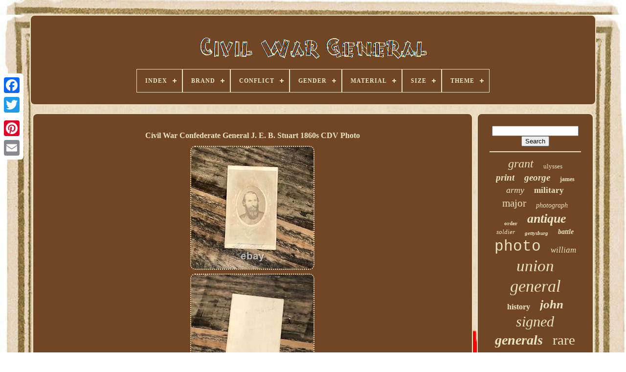

--- FILE ---
content_type: text/html
request_url: https://onecivilwargeneral.com/civil_war_confederate_general_j_e_b_stuart_1860s_cdv_photo_4.htm
body_size: 4613
content:
<!DOCTYPE   HTML> 

	
	 
<HTML> 	


 

 	
 <HEAD>	

	 	 	
<!--************************************************************************************************-->
<TITLE>	  

 Civil War Confederate General J. E. B. Stuart 1860s Cdv Photo	</TITLE>


	
	 <META HTTP-EQUIV='content-type'   CONTENT='text/html; charset=UTF-8'>  
	    	 <META NAME='viewport' CONTENT='width=device-width, initial-scale=1'>     
	
			<LINK	TYPE='text/css' HREF='https://onecivilwargeneral.com/lymucyve.css' REL='stylesheet'>

	 	<LINK TYPE='text/css' HREF='https://onecivilwargeneral.com/lenis.css' REL='stylesheet'>
	
 
 

		
  	   <SCRIPT SRC='https://code.jquery.com/jquery-latest.min.js' TYPE='text/javascript'>  </SCRIPT> 

	
 
<!--************************************************************************************************-->
<SCRIPT  TYPE='text/javascript' SRC='https://onecivilwargeneral.com/wozoso.js'> 		
</SCRIPT>
	

<SCRIPT  SRC='https://onecivilwargeneral.com/dewudogyro.js'  TYPE='text/javascript'>
	</SCRIPT>   	 	
	 
 <SCRIPT  TYPE='text/javascript'  SRC='https://onecivilwargeneral.com/citawuzy.js' ASYNC>		  
  </SCRIPT> 

	   <SCRIPT	TYPE='text/javascript' ASYNC	SRC='https://onecivilwargeneral.com/viruta.js'>		</SCRIPT>


	
		
	



<!--************************************************************************************************-->
<SCRIPT	TYPE='text/javascript'>		var a2a_config = a2a_config || {};a2a_config.no_3p = 1;  

 

</SCRIPT> 
		

<SCRIPT ASYNC SRC='//static.addtoany.com/menu/page.js' TYPE='text/javascript'>	  </SCRIPT> 

	 
<SCRIPT  TYPE='text/javascript' ASYNC	SRC='//static.addtoany.com/menu/page.js'>	</SCRIPT>
		<SCRIPT ASYNC SRC='//static.addtoany.com/menu/page.js'	TYPE='text/javascript'>  

</SCRIPT>
 


 </HEAD>
  	

<BODY  DATA-ID='165863352626'>



	 
 
<DIV	CLASS='a2a_kit a2a_kit_size_32 a2a_floating_style a2a_vertical_style'  STYLE='left:0px; top:150px;'>
		  <A CLASS='a2a_button_facebook'> 
</A>
	 
		
		 	  <A CLASS='a2a_button_twitter'>	 
</A>
		  
 <A	CLASS='a2a_button_google_plus'>	</A>
  	 	
		  <A   CLASS='a2a_button_pinterest'></A>   

		 	 
 <A  CLASS='a2a_button_email'>   </A> 
	 
 </DIV> 

	
  	

<DIV ID='pituroqeno'>	  	 
		   <DIV ID='tesycix'>		 
	 	   
			

 
<!--************************************************************************************************

a

************************************************************************************************-->
<A HREF='https://onecivilwargeneral.com/'>


	<IMG	ALT='Civil War General' SRC='https://onecivilwargeneral.com/civil_war_general.gif'> </A> 

			
<div id='qeloxujini' class='align-center'>
<ul>
<li class='has-sub'><a href='https://onecivilwargeneral.com/'><span>Index</span></a>
<ul>
	<li><a href='https://onecivilwargeneral.com/latest_items_civil_war_general.htm'><span>Latest items</span></a></li>
	<li><a href='https://onecivilwargeneral.com/top_items_civil_war_general.htm'><span>Top items</span></a></li>
	<li><a href='https://onecivilwargeneral.com/newest_videos_civil_war_general.htm'><span>Newest videos</span></a></li>
</ul>
</li>

<li class='has-sub'><a href='https://onecivilwargeneral.com/brand/'><span>Brand</span></a>
<ul>
	<li><a href='https://onecivilwargeneral.com/brand/boyds.htm'><span>Boyds (2)</span></a></li>
	<li><a href='https://onecivilwargeneral.com/brand/britains.htm'><span>Britains (2)</span></a></li>
	<li><a href='https://onecivilwargeneral.com/brand/core_plus.htm'><span>Core Plus (16)</span></a></li>
	<li><a href='https://onecivilwargeneral.com/brand/franklin_mint.htm'><span>Franklin Mint (2)</span></a></li>
	<li><a href='https://onecivilwargeneral.com/brand/g_m_phelps.htm'><span>G. M. Phelps (4)</span></a></li>
	<li><a href='https://onecivilwargeneral.com/brand/general.htm'><span>General (5)</span></a></li>
	<li><a href='https://onecivilwargeneral.com/brand/handmade.htm'><span>Handmade (3)</span></a></li>
	<li><a href='https://onecivilwargeneral.com/brand/hartland.htm'><span>Hartland (3)</span></a></li>
	<li><a href='https://onecivilwargeneral.com/brand/hasbro.htm'><span>Hasbro (9)</span></a></li>
	<li><a href='https://onecivilwargeneral.com/brand/heritage_group.htm'><span>Heritage Group (5)</span></a></li>
	<li><a href='https://onecivilwargeneral.com/brand/hpl.htm'><span>Hpl (14)</span></a></li>
	<li><a href='https://onecivilwargeneral.com/brand/king_country.htm'><span>King & Country (8)</span></a></li>
	<li><a href='https://onecivilwargeneral.com/brand/koof.htm'><span>Koof (3)</span></a></li>
	<li><a href='https://onecivilwargeneral.com/brand/lionel.htm'><span>Lionel (10)</span></a></li>
	<li><a href='https://onecivilwargeneral.com/brand/marx.htm'><span>Marx (2)</span></a></li>
	<li><a href='https://onecivilwargeneral.com/brand/michael_ricker.htm'><span>Michael Ricker (5)</span></a></li>
	<li><a href='https://onecivilwargeneral.com/brand/mohr_toys.htm'><span>Mohr Toys (3)</span></a></li>
	<li><a href='https://onecivilwargeneral.com/brand/mth.htm'><span>Mth (2)</span></a></li>
	<li><a href='https://onecivilwargeneral.com/brand/sheridan_brand_lard.htm'><span>Sheridan Brand Lard (2)</span></a></li>
	<li><a href='https://onecivilwargeneral.com/brand/steinbach.htm'><span>Steinbach (7)</span></a></li>
	<li><a href='https://onecivilwargeneral.com/latest_items_civil_war_general.htm'>... (4037)</a></li>
</ul>
</li>

<li class='has-sub'><a href='https://onecivilwargeneral.com/conflict/'><span>Conflict</span></a>
<ul>
	<li><a href='https://onecivilwargeneral.com/conflict/civil_war.htm'><span>Civil War (5)</span></a></li>
	<li><a href='https://onecivilwargeneral.com/conflict/civil_war_1861_65.htm'><span>Civil War (1861-65) (931)</span></a></li>
	<li><a href='https://onecivilwargeneral.com/latest_items_civil_war_general.htm'>... (3208)</a></li>
</ul>
</li>

<li class='has-sub'><a href='https://onecivilwargeneral.com/gender/'><span>Gender</span></a>
<ul>
	<li><a href='https://onecivilwargeneral.com/gender/boys_girls.htm'><span>Boys & Girls (20)</span></a></li>
	<li><a href='https://onecivilwargeneral.com/gender/men.htm'><span>Men (26)</span></a></li>
	<li><a href='https://onecivilwargeneral.com/latest_items_civil_war_general.htm'>... (4098)</a></li>
</ul>
</li>

<li class='has-sub'><a href='https://onecivilwargeneral.com/material/'><span>Material</span></a>
<ul>
	<li><a href='https://onecivilwargeneral.com/material/100_wool.htm'><span>100% Wool (10)</span></a></li>
	<li><a href='https://onecivilwargeneral.com/material/bronze.htm'><span>Bronze (27)</span></a></li>
	<li><a href='https://onecivilwargeneral.com/material/card_stock.htm'><span>Card Stock (4)</span></a></li>
	<li><a href='https://onecivilwargeneral.com/material/cardboard.htm'><span>Cardboard (8)</span></a></li>
	<li><a href='https://onecivilwargeneral.com/material/cardboard_paper.htm'><span>Cardboard, Paper (33)</span></a></li>
	<li><a href='https://onecivilwargeneral.com/material/cast_iron.htm'><span>Cast Iron (5)</span></a></li>
	<li><a href='https://onecivilwargeneral.com/material/cellulose_material.htm'><span>Cellulose Material (9)</span></a></li>
	<li><a href='https://onecivilwargeneral.com/material/fabric.htm'><span>Fabric (2)</span></a></li>
	<li><a href='https://onecivilwargeneral.com/material/leather.htm'><span>Leather (2)</span></a></li>
	<li><a href='https://onecivilwargeneral.com/material/metal.htm'><span>Metal (5)</span></a></li>
	<li><a href='https://onecivilwargeneral.com/material/oil.htm'><span>Oil (3)</span></a></li>
	<li><a href='https://onecivilwargeneral.com/material/paper.htm'><span>Paper (49)</span></a></li>
	<li><a href='https://onecivilwargeneral.com/material/pewter.htm'><span>Pewter (11)</span></a></li>
	<li><a href='https://onecivilwargeneral.com/material/plastic.htm'><span>Plastic (9)</span></a></li>
	<li><a href='https://onecivilwargeneral.com/material/polyresin.htm'><span>Polyresin (3)</span></a></li>
	<li><a href='https://onecivilwargeneral.com/material/resin.htm'><span>Resin (2)</span></a></li>
	<li><a href='https://onecivilwargeneral.com/material/tin.htm'><span>Tin (3)</span></a></li>
	<li><a href='https://onecivilwargeneral.com/material/wood.htm'><span>Wood (3)</span></a></li>
	<li><a href='https://onecivilwargeneral.com/material/wool.htm'><span>Wool (13)</span></a></li>
	<li><a href='https://onecivilwargeneral.com/material/wool_and_silk.htm'><span>Wool And Silk (2)</span></a></li>
	<li><a href='https://onecivilwargeneral.com/latest_items_civil_war_general.htm'>... (3941)</a></li>
</ul>
</li>

<li class='has-sub'><a href='https://onecivilwargeneral.com/size/'><span>Size</span></a>
<ul>
	<li><a href='https://onecivilwargeneral.com/size/1_30.htm'><span>1 / 30 (3)</span></a></li>
	<li><a href='https://onecivilwargeneral.com/size/1_3_8_x_1_5_8.htm'><span>1 3 / 8 X 1 5 / 8\ (2)</span></a></li>
	<li><a href='https://onecivilwargeneral.com/size/12in.htm'><span>12in. (20)</span></a></li>
	<li><a href='https://onecivilwargeneral.com/size/14x11_in.htm'><span>14x11 In (2)</span></a></li>
	<li><a href='https://onecivilwargeneral.com/size/2_5_x_4.htm'><span>2.5 X 4 (4)</span></a></li>
	<li><a href='https://onecivilwargeneral.com/size/2_5.htm'><span>2.5\ (10)</span></a></li>
	<li><a href='https://onecivilwargeneral.com/size/3_3_4_x_2_7_8_in.htm'><span>3 3 / 4 X 2 7 / 8 In (2)</span></a></li>
	<li><a href='https://onecivilwargeneral.com/size/4_x_2_1_2_in.htm'><span>4 X 2 1 / 2 In (2)</span></a></li>
	<li><a href='https://onecivilwargeneral.com/size/4_x_2_7_16_in.htm'><span>4 X 2 7 / 16 In (3)</span></a></li>
	<li><a href='https://onecivilwargeneral.com/size/4_x_2_5.htm'><span>4 X 2.5 (16)</span></a></li>
	<li><a href='https://onecivilwargeneral.com/size/4_x_6_in.htm'><span>4 X 6 In (4)</span></a></li>
	<li><a href='https://onecivilwargeneral.com/size/5_x_7_in.htm'><span>5 X 7 In (3)</span></a></li>
	<li><a href='https://onecivilwargeneral.com/size/54mm.htm'><span>54mm (2)</span></a></li>
	<li><a href='https://onecivilwargeneral.com/size/8_x_10_in.htm'><span>8 X 10 In (2)</span></a></li>
	<li><a href='https://onecivilwargeneral.com/size/custom_made.htm'><span>Custom Made (2)</span></a></li>
	<li><a href='https://onecivilwargeneral.com/size/large_up_to_60in.htm'><span>Large (up To 60in.) (3)</span></a></li>
	<li><a href='https://onecivilwargeneral.com/size/medium.htm'><span>Medium (7)</span></a></li>
	<li><a href='https://onecivilwargeneral.com/size/medium_up_to_36in.htm'><span>Medium (up To 36in.) (21)</span></a></li>
	<li><a href='https://onecivilwargeneral.com/latest_items_civil_war_general.htm'>... (4036)</a></li>
</ul>
</li>

<li class='has-sub'><a href='https://onecivilwargeneral.com/theme/'><span>Theme</span></a>
<ul>
	<li><a href='https://onecivilwargeneral.com/theme/americana.htm'><span>Americana (9)</span></a></li>
	<li><a href='https://onecivilwargeneral.com/theme/antique.htm'><span>Antique (2)</span></a></li>
	<li><a href='https://onecivilwargeneral.com/theme/army.htm'><span>Army (3)</span></a></li>
	<li><a href='https://onecivilwargeneral.com/theme/art.htm'><span>Art (5)</span></a></li>
	<li><a href='https://onecivilwargeneral.com/theme/celebrities.htm'><span>Celebrities (2)</span></a></li>
	<li><a href='https://onecivilwargeneral.com/theme/civil_war.htm'><span>Civil War (10)</span></a></li>
	<li><a href='https://onecivilwargeneral.com/theme/civil_war_general.htm'><span>Civil War General (2)</span></a></li>
	<li><a href='https://onecivilwargeneral.com/theme/conflicts_wars.htm'><span>Conflicts & Wars (7)</span></a></li>
	<li><a href='https://onecivilwargeneral.com/theme/cosplay.htm'><span>Cosplay (2)</span></a></li>
	<li><a href='https://onecivilwargeneral.com/theme/history.htm'><span>History (10)</span></a></li>
	<li><a href='https://onecivilwargeneral.com/theme/man_portrait.htm'><span>Man, Portrait (2)</span></a></li>
	<li><a href='https://onecivilwargeneral.com/theme/militaria.htm'><span>Militaria (1116)</span></a></li>
	<li><a href='https://onecivilwargeneral.com/theme/militaria_people.htm'><span>Militaria, People (5)</span></a></li>
	<li><a href='https://onecivilwargeneral.com/theme/militaria_portrait.htm'><span>Militaria, Portrait (4)</span></a></li>
	<li><a href='https://onecivilwargeneral.com/theme/military.htm'><span>Military (2)</span></a></li>
	<li><a href='https://onecivilwargeneral.com/theme/military_adventure.htm'><span>Military & Adventure (13)</span></a></li>
	<li><a href='https://onecivilwargeneral.com/theme/politics.htm'><span>Politics (6)</span></a></li>
	<li><a href='https://onecivilwargeneral.com/theme/portrait.htm'><span>Portrait (30)</span></a></li>
	<li><a href='https://onecivilwargeneral.com/theme/portrait_man.htm'><span>Portrait, Man (21)</span></a></li>
	<li><a href='https://onecivilwargeneral.com/latest_items_civil_war_general.htm'>... (2893)</a></li>
</ul>
</li>

</ul>
</div>

		 
 </DIV>	  	

		
 
	
	<DIV ID='ledys'>


	 
			  <DIV  ID='cylewib'>
 			
 
					   
<!--************************************************************************************************-->
<DIV ID='dajaxupaz'>

		 </DIV>	  


				<h1 class="[base64]">Civil War Confederate General J. E. B. Stuart 1860s CDV Photo </h1>



<img class="bi2j4j4jd" src="https://onecivilwargeneral.com/pictures/Civil_War_Confederate_General_J_E_B_Stuart_1860s_CDV_Photo_01_yq.jpg" title="Civil War Confederate General J. E. B. Stuart 1860s CDV Photo" alt="Civil War Confederate General J. E. B. Stuart 1860s CDV Photo"/> 	 <br/>  	
	<img class="bi2j4j4jd" src="https://onecivilwargeneral.com/pictures/Civil_War_Confederate_General_J_E_B_Stuart_1860s_CDV_Photo_02_hasv.jpg" title="Civil War Confederate General J. E. B. Stuart 1860s CDV Photo" alt="Civil War Confederate General J. E. B. Stuart 1860s CDV Photo"/>	

 
 	<br/>	
		
<img class="bi2j4j4jd" src="https://onecivilwargeneral.com/pictures/Civil_War_Confederate_General_J_E_B_Stuart_1860s_CDV_Photo_03_qjq.jpg" title="Civil War Confederate General J. E. B. Stuart 1860s CDV Photo" alt="Civil War Confederate General J. E. B. Stuart 1860s CDV Photo"/>
 

<br/>	
<br/>  <img class="bi2j4j4jd" src="https://onecivilwargeneral.com/fepaxawady.gif" title="Civil War Confederate General J. E. B. Stuart 1860s CDV Photo" alt="Civil War Confederate General J. E. B. Stuart 1860s CDV Photo"/>	  
 <img class="bi2j4j4jd" src="https://onecivilwargeneral.com/fane.gif" title="Civil War Confederate General J. E. B. Stuart 1860s CDV Photo" alt="Civil War Confederate General J. E. B. Stuart 1860s CDV Photo"/>	  	

<br/>	

<p>  
Original CDV, 1 7/8" x 1 3/8" albumen image of Stuart on 4" x 2.5" decorative mount. Boxed Priority also available at checkout. Rare history soldier wia kia gettysburg. This item is in the category "Collectibles\Photographic Images\Photographs". The seller is "jack_mord" and is located in this country: US.  </p> 	

 
<p>
  This item can be shipped worldwide.

 <ul>  

<li>Antique: Yes</li>
<li>Type: Photograph</li>
<li>Year of Production: 1860</li>
<li>Format: Carte de Visite (CDV)</li>
<li>Theme: Americana, History, Militaria</li>
<li>Production Technique: Albumen Print</li>
<li>Country/Region of Manufacture: United States</li>
<li>Original/Licensed Reprint: Original</li>
<li>Subject: Military</li>
 </ul>

</p><br/> 
 <img class="bi2j4j4jd" src="https://onecivilwargeneral.com/fepaxawady.gif" title="Civil War Confederate General J. E. B. Stuart 1860s CDV Photo" alt="Civil War Confederate General J. E. B. Stuart 1860s CDV Photo"/>	  
 <img class="bi2j4j4jd" src="https://onecivilwargeneral.com/fane.gif" title="Civil War Confederate General J. E. B. Stuart 1860s CDV Photo" alt="Civil War Confederate General J. E. B. Stuart 1860s CDV Photo"/>	  

	<br/> 	
				
				 	 <SCRIPT  TYPE='text/javascript'>  
					wytotohypy();
				  </SCRIPT>  
		
				
				

  	<DIV	STYLE='margin:10px auto;width:120px;'	CLASS='a2a_kit a2a_default_style'>	
   

					
  <A  CLASS='a2a_button_facebook'> </A>	   
    	
					 	 		<A CLASS='a2a_button_twitter'> 	 </A> 	
  	
					  
<A  CLASS='a2a_button_google_plus'>

	</A>
					 
<A CLASS='a2a_button_pinterest'>  
</A>
 	
						<A  CLASS='a2a_button_email'> 
</A>   
    

				 </DIV>
					
				
			
</DIV>   		
 
				<DIV ID='civudoloza'>	
				
				
 
<DIV	ID='fafycipil'>  	 
							<HR>
 
				 	</DIV> 
   

				
 
<DIV ID='logo'>  			    </DIV> 


				
				 
 	 
<DIV ID='xoxoly'>	

	
					<a style="font-family:Gill Sans Condensed Bold;font-size:24px;font-weight:normal;font-style:oblique;text-decoration:none" href="https://onecivilwargeneral.com/tags/grant.htm">grant</a><a style="font-family:Cursive Elegant;font-size:13px;font-weight:lighter;font-style:normal;text-decoration:none" href="https://onecivilwargeneral.com/tags/ulysses.htm">ulysses</a><a style="font-family:Palatino;font-size:19px;font-weight:bolder;font-style:italic;text-decoration:none" href="https://onecivilwargeneral.com/tags/print.htm">print</a><a style="font-family:Chicago;font-size:19px;font-weight:bolder;font-style:oblique;text-decoration:none" href="https://onecivilwargeneral.com/tags/george.htm">george</a><a style="font-family:Sonoma Italic;font-size:12px;font-weight:bold;font-style:normal;text-decoration:none" href="https://onecivilwargeneral.com/tags/james.htm">james</a><a style="font-family:Georgia;font-size:18px;font-weight:normal;font-style:italic;text-decoration:none" href="https://onecivilwargeneral.com/tags/army.htm">army</a><a style="font-family:Colonna MT;font-size:17px;font-weight:bolder;font-style:normal;text-decoration:none" href="https://onecivilwargeneral.com/tags/military.htm">military</a><a style="font-family:Algerian;font-size:21px;font-weight:lighter;font-style:normal;text-decoration:none" href="https://onecivilwargeneral.com/tags/major.htm">major</a><a style="font-family:Old English;font-size:14px;font-weight:normal;font-style:oblique;text-decoration:none" href="https://onecivilwargeneral.com/tags/photograph.htm">photograph</a><a style="font-family:Britannic Bold;font-size:11px;font-weight:bold;font-style:normal;text-decoration:none" href="https://onecivilwargeneral.com/tags/order.htm">order</a><a style="font-family:Humanst521 Cn BT;font-size:26px;font-weight:bold;font-style:oblique;text-decoration:none" href="https://onecivilwargeneral.com/tags/antique.htm">antique</a><a style="font-family:Century Gothic;font-size:13px;font-weight:normal;font-style:italic;text-decoration:none" href="https://onecivilwargeneral.com/tags/soldier.htm">soldier</a><a style="font-family:Aapex;font-size:11px;font-weight:bold;font-style:oblique;text-decoration:none" href="https://onecivilwargeneral.com/tags/gettysburg.htm">gettysburg</a><a style="font-family:Matura MT Script Capitals;font-size:14px;font-weight:bolder;font-style:italic;text-decoration:none" href="https://onecivilwargeneral.com/tags/battle.htm">battle</a><a style="font-family:Courier;font-size:31px;font-weight:normal;font-style:normal;text-decoration:none" href="https://onecivilwargeneral.com/tags/photo.htm">photo</a><a style="font-family:Arial MT Condensed Light;font-size:17px;font-weight:lighter;font-style:italic;text-decoration:none" href="https://onecivilwargeneral.com/tags/william.htm">william</a><a style="font-family:Colonna MT;font-size:33px;font-weight:normal;font-style:italic;text-decoration:none" href="https://onecivilwargeneral.com/tags/union.htm">union</a><a style="font-family:Ner Berolina MT;font-size:34px;font-weight:normal;font-style:italic;text-decoration:none" href="https://onecivilwargeneral.com/tags/general.htm">general</a><a style="font-family:Cursive Elegant;font-size:16px;font-weight:bold;font-style:normal;text-decoration:none" href="https://onecivilwargeneral.com/tags/history.htm">history</a><a style="font-family:Arial Black;font-size:25px;font-weight:bolder;font-style:italic;text-decoration:none" href="https://onecivilwargeneral.com/tags/john.htm">john</a><a style="font-family:Terminal;font-size:30px;font-weight:normal;font-style:oblique;text-decoration:none" href="https://onecivilwargeneral.com/tags/signed.htm">signed</a><a style="font-family:Merlin;font-size:28px;font-weight:bolder;font-style:italic;text-decoration:none" href="https://onecivilwargeneral.com/tags/generals.htm">generals</a><a style="font-family:Script MT Bold;font-size:29px;font-weight:normal;font-style:normal;text-decoration:none" href="https://onecivilwargeneral.com/tags/rare.htm">rare</a><a style="font-family:Albertus Extra Bold;font-size:23px;font-weight:normal;font-style:normal;text-decoration:none" href="https://onecivilwargeneral.com/tags/1860s.htm">1860s</a><a style="font-family:Footlight MT Light;font-size:12px;font-weight:bold;font-style:italic;text-decoration:none" href="https://onecivilwargeneral.com/tags/american.htm">american</a><a style="font-family:Bookman Old Style;font-size:16px;font-weight:lighter;font-style:oblique;text-decoration:none" href="https://onecivilwargeneral.com/tags/brady.htm">brady</a><a style="font-family:Britannic Bold;font-size:20px;font-weight:lighter;font-style:oblique;text-decoration:none" href="https://onecivilwargeneral.com/tags/original.htm">original</a><a style="font-family:Desdemona;font-size:18px;font-weight:normal;font-style:italic;text-decoration:none" href="https://onecivilwargeneral.com/tags/card.htm">card</a><a style="font-family:Monaco;font-size:15px;font-weight:bolder;font-style:oblique;text-decoration:none" href="https://onecivilwargeneral.com/tags/joseph.htm">joseph</a><a style="font-family:Klang MT;font-size:22px;font-weight:bold;font-style:oblique;text-decoration:none" href="https://onecivilwargeneral.com/tags/robert.htm">robert</a><a style="font-family:Donata;font-size:32px;font-weight:bold;font-style:oblique;text-decoration:none" href="https://onecivilwargeneral.com/tags/confederate.htm">confederate</a><a style="font-family:Aardvark;font-size:10px;font-weight:normal;font-style:oblique;text-decoration:none" href="https://onecivilwargeneral.com/tags/sherman.htm">sherman</a><a style="font-family:MS-DOS CP 437;font-size:35px;font-weight:normal;font-style:oblique;text-decoration:none" href="https://onecivilwargeneral.com/tags/civil.htm">civil</a><a style="font-family:Helvetica;font-size:27px;font-weight:lighter;font-style:italic;text-decoration:none" href="https://onecivilwargeneral.com/tags/autograph.htm">autograph</a><a style="font-family:Charcoal;font-size:15px;font-weight:bolder;font-style:italic;text-decoration:none" href="https://onecivilwargeneral.com/tags/letter.htm">letter</a>  
				 	</DIV>
	
			
			

</DIV>
 
		

</DIV>
	
	
		   
  <DIV  ID='jewab'>  
		
			  
	<UL> 

	 
				  	   
<LI> 
					
	  <A HREF='https://onecivilwargeneral.com/'> 
 Index



  </A>  

				 	</LI>  
				<LI>
  
					 
 <A  HREF='https://onecivilwargeneral.com/dutytec.php'>  	
Contact  	   
</A>

				      </LI> 	
				 
	 
	<LI>


						
	 <A HREF='https://onecivilwargeneral.com/xedut.htm'>
Privacy Policy Agreement</A>

					 </LI>	
				  
<!--************************************************************************************************-->
<LI> 	
 
					
  <A HREF='https://onecivilwargeneral.com/terms_of_service.htm'> 
	Terms of service</A>
 
					</LI>		 	
				

			 
</UL>   
			
		

</DIV>


	
 
 	</DIV>
 
   
 
</BODY>  	 	

 
 	</HTML> 